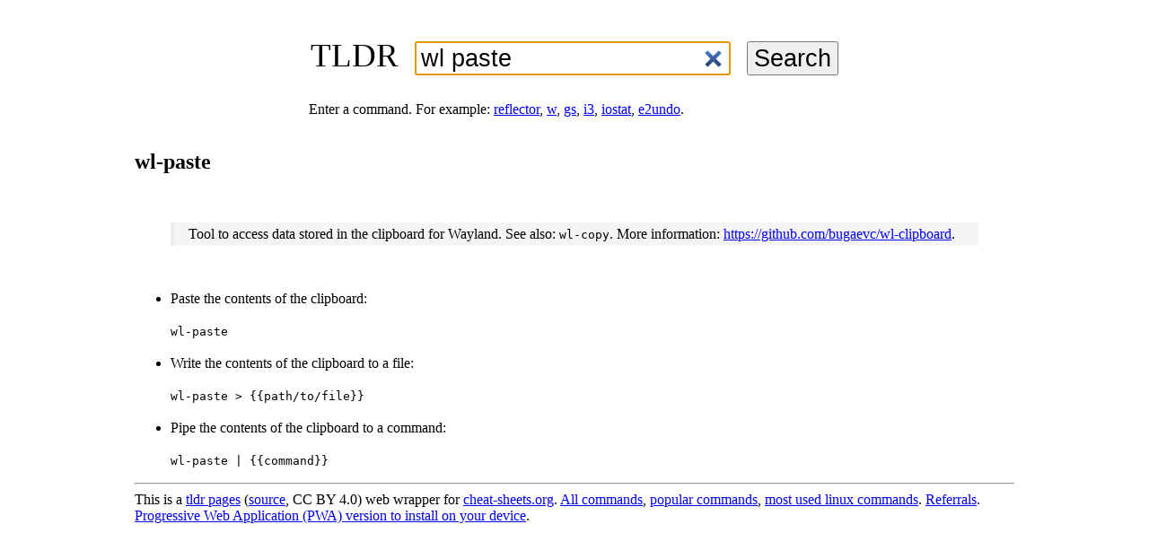

--- FILE ---
content_type: text/html; charset=utf-8
request_url: https://www.cheat-sheets.org/project/tldr/command/wl-paste/os/linux/
body_size: 1995
content:
<!DOCTYPE html>

<html lang="en">

 <head>
  <meta charset="utf-8">
  <!--«•—©» encoding force-->
  <meta name="viewport" content="width=device-width">
  <title>wl paste TLDR page</title>
  <meta name="description" content="wl-paste collaborative tldr cheatsheet" />
  <meta name="keywords" content="wl paste, wl-paste, tldr, tldr pages, tldr page, cheat sheet, cheatsheet, man, shell, console, documentation, terminal, command line, man page, examples, help, manual, hacktoberfest, manpages, man pages" />
  <meta name="author" content="TLDR page team and Alexander Krassotkin" />
  <meta name="revision" content="202209161450" />
  <meta property="og:title" content="wl paste TLDR page" />
  <meta property="og:description" content="wl-paste collaborative tldr cheatsheet" />
  <meta property="og:type" content="article" />
  <meta property="article:author" content="TLDR page team and Alexander Krassotkin" />
  <meta property="article:published_time" content="2022-07-05T06:30:05Z" />
  <meta property="article:modified_time" content="2022-09-16T11:48:45Z" />
  <meta property="og:url" content="//www.cheat-sheets.org/project/tldr/command/wl-paste/os/linux/" />
  <meta property="og:locale" content="en_US" />
  <meta property="og:site_name" content="cheat-sheets.org" />
  <style>
article {
 margin-left:auto;
 margin-right:auto;
 margin-top:2em;
 max-width:980px;
}
blockquote {
 background-color: #F5F5F5;
 border-left: 4px solid #eaecf0;
 display: block;
 padding: 0.25em 1em;
}
noscript {
 font-weight:bold;
 margin-left:auto;
 margin-right:auto;
 max-width:39em;
 text-align:center;
}
#commentBlock {
 text-align:left;
 padding:1em;
}
#searchButton {
 font-size:1.7em;
}
#searchInput {
 font-size:1.7em;
 margin:0.5em;
 padding-left:0.2em;
 padding-right:0.2em;
}
#searchTitle {
 font-size:2.3em;
}
#topBlock {
 margin:auto;
 max-width:39em;
 text-align:center;
}
#trafficTable {
 text-align:right;
}
#trafficTable td {
 padding-left:1em;
}
  </style>
  <script>
var baseURL = "/project/tldr/";
var defaultLanguage = "en";
var defaultOS = "common";
var defaultVersion = "20220710";
var language = "en";
var os = "linux";
var previousCommand = "wl-paste";
var version = "20220710";

var bu = ((baseURL === "&" + "baseURL;") ? "/project/tldr/" : baseURL);
var lu = (language === defaultLanguage) ? "" : ("language/" + language + "/");
var ou = (os === defaultOS) ? "" : ("os/" + os + "/");
var vu = (version == defaultVersion) ? "" : ("version/" + version + "/");

function search() {
 var command = document.getElementById("searchInput").value.trim();
 if(command.length == 0) return;
 command = command.replace(/\s+/g, "-"); 
 window.location.href = "//www.cheat-sheets.org" + bu + "command/" + command + "/" + ou + lu + vu;
}

window.addEventListener("load", (event) => {
 var nsel = document.querySelector("noscript");
 if(nsel) nsel.style.display = "none";
 document.getElementById("searchButton").addEventListener("click", search);
 var iel = document.getElementById("searchInput");
 iel.addEventListener("keydown", function(event) {if(event.keyCode === 13) search();});
 const end = iel.value.length;
 iel.setSelectionRange(end, end);
 iel.focus();
 document.getElementById("searchTitle").addEventListener("click", function(event) {window.location.href = "https://www.cheat-sheets.org" + bu;});
});
  </script>
 </head>

 <body>
  <article>
   <div id="topBlock">
    <div id="searhBlock">
     <span id="searchTitle">TLDR</span>
     <input type="search" id="searchInput" name="searhInput" value="wl paste">
     <button id="searchButton">Search</button>
    </div>
    <div id="optionsBlock">
    </div>
    <noscript>JavaScript must be enabled for this application.</noscript>
    <div id="commentBlock">
     Enter a command. For example: 

     <a class="exampleCommandsItem" href="/project/tldr/command/reflector/os/linux/">reflector</a>, 
     <a class="exampleCommandsItem" href="/project/tldr/command/w/os/linux/">w</a>, 
     <a class="exampleCommandsItem" href="/project/tldr/command/gs/os/linux/">gs</a>, 
     <a class="exampleCommandsItem" href="/project/tldr/command/i3/os/linux/">i3</a>, 
     <a class="exampleCommandsItem" href="/project/tldr/command/iostat/os/linux/">iostat</a>, 
     <a class="exampleCommandsItem" href="/project/tldr/command/e2undo/os/linux/">e2undo</a>.

    </div>
   </div>
   <div id="content">
    <!--<hr>-->
   <div id="tldrPage">
<h1>wl-paste</h1>
<div class="emptyString">&nbsp;</div>
<blockquote>Tool to access data stored in the clipboard for Wayland.
See also: <code>wl-copy</code>.
More information: <a href="https://github.com/bugaevc/wl-clipboard">https://github.com/bugaevc/wl-clipboard</a>.
</blockquote>
<div class="emptyString">&nbsp;</div>
<ul>
<li>Paste the contents of the clipboard:
<div class="emptyString">&nbsp;</div>
<code>wl-paste</code>
<div class="emptyString">&nbsp;</div>
</li>
<li>Write the contents of the clipboard to a file:
<div class="emptyString">&nbsp;</div>
<code>wl-paste > {{path/to/file}}</code>
<div class="emptyString">&nbsp;</div>
</li>
<li>Pipe the contents of the clipboard to a command:
<div class="emptyString">&nbsp;</div>
<code>wl-paste | {{command}}</code>
</li>
</ul>

   </div>

   </div>
   <hr>
   <div class="headTitle">This is a <a href="/project/tldr/">tldr pages</a> (<a href="https://github.com/tldr-pages/tldr">source</a>, CC BY 4.0) web wrapper for <a href="/">cheat-sheets.org</a>. <a href="/project/tldr/command/special-all-language-commands/">All commands</a>, <a href="/project/tldr/command/special-top-commands/">popular commands</a>, <a href="/project/tldr/command/special-most-used-linux-commands/">most used linux commands</a>. <a href="/project/tldr/command/special-referrals/">Referrals</a>. <a href="https://www.cheat-sheets.org/project/tldr-pwa/">Progressive Web Application (PWA) version to install on your device</a>.</div>
  </article>
 </body>

</html>


